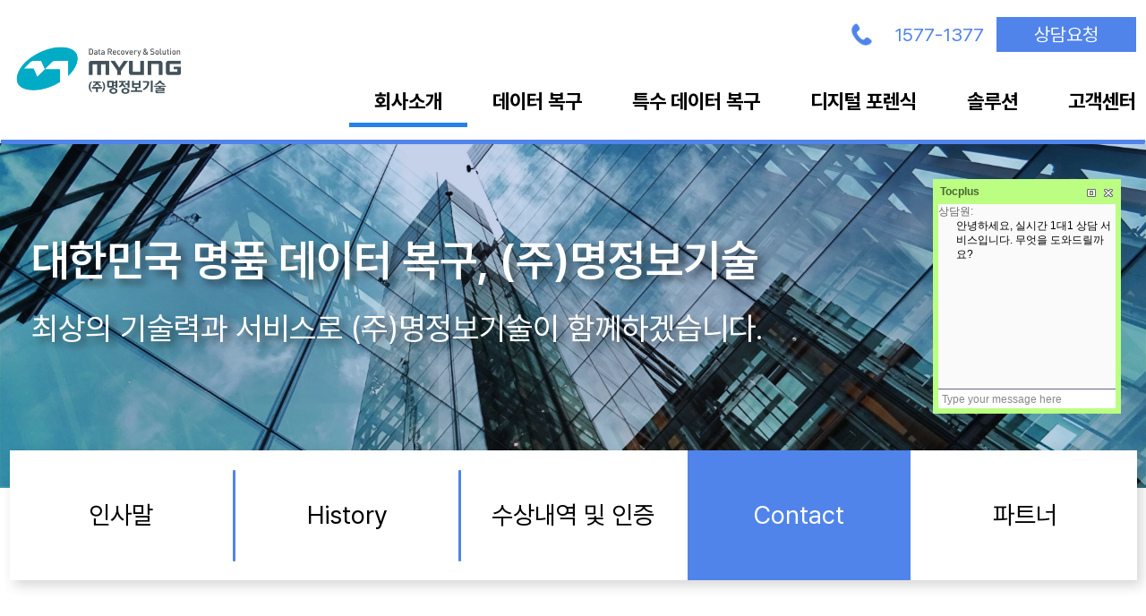

--- FILE ---
content_type: text/html;charset=UTF-8
request_url: https://www.myung.co.kr/about/contact
body_size: 58895
content:




<html>
<head>
	<script src="https://ajax.googleapis.com/ajax/libs/jquery/1.11.3/jquery.min.js"></script>
	
	<link rel="stylesheet" href="https://stackpath.bootstrapcdn.com/bootstrap/3.4.1/css/bootstrap.min.css">
	<link rel="stylesheet" href="https://stackpath.bootstrapcdn.com/bootstrap/3.4.1/css/bootstrap-theme.min.css">
<!-- 	<link rel="stylesheet" href="https://stackpath.bootstrapcdn.com/font-awesome/4.7.0/css/font-awesome.min.css"> -->
	<script src="https://code.jquery.com/jquery-3.4.1.min.js"></script>
	<script src="https://stackpath.bootstrapcdn.com/bootstrap/3.4.1/js/bootstrap.min.js"></script>
	<link href="/resources/css/style.css" rel="stylesheet">
	<link href="/resources/css/animate.css" rel="stylesheet">
	<style>
		.history-div{
			margin-top: 5rem;
		}
		.history-div-up{
			display: block;
		}
		.history-div-down{
			display: none;
		}
		.history{
			cursor: pointer;
			padding-top: 1rem;
		}
		.history-down{
			border-top: 5px #c9c9c9 solid;
		}
		.history-down > span{
			color: #212529;
		}
		.history-up{
			border-top: 5px #2680eb solid;
		}
		.history-up > span{
			color: #2680eb;
		}
		.history-img{
			margin-bottom: 2rem;
		}
		.history-table{
			font-size: 1.5rem;			
		}
		.history-table > tbody > tr > td{
			padding-top: 1rem;
			padding-bottom: 1rem;
		}
		.history-table-year{
			color: #2680eb;
			font-weight: bold;
			padding-left: 2rem;
			padding-right: 3rem;
		}
		.table-content-dot:before{
			content: '· ';
		}
		.view-more, .view-more:hover, .view-more:link,
		.view-more:visited, .view-more:active{
			text-decoration: none;
		    color: #000000;
		    font-size: 2rem;
		    font-weight: 600;
		}
		.div-cnt{
			position: absolute;
		    left: 0;
		    z-index: 10;
		    width: 90%;
		    height: 200%;
		}
		.div-cnt > div{
		    display: flex;
		    align-items: flex-end;
		    height: 100%;
		    justify-content: flex-end;
		}
		.card-flex{
			display: flex;
			flex-wrap: wrap;
			width: 95rem;
			justify-content: flex-start;
		}
		.card-body{
			/*width: 27.5rem;*/
			/*margin: 1rem;*/
			text-align: center;
		}
		.card-body>a>img{
			/*width: 100%;*/
		    max-height: 400px;
		}
		.card-content{
			padding: 1rem 1rem 3rem 1rem;
			text-align: center;
		}
		.card-content>a{
			text-decoration: none;
		}
		.card-content>div:first-child{
			height: 3rem;
		}
		.card-content>div>p{
			font-size: 1.3rem;
		}
		.card-content>div>P:first-child{
			font-size: 1.5rem;
		}
		.card-content>a>img{
			opacity: 0.7;
		}
		.card-content>a>img:hover{
			opacity: 1;
		}
		.cer{
			border: 3px #2680eb solid;
			border-radius:50%;
			width: 9rem;
			height: 9rem;			
			cursor: pointer;
			margin-top: 1.5rem;
			margin-bottom: 1.5rem;
			margin-left: 1.5rem;
    		margin-right: 1.5rem;
    		display: flex;
    		justify-content: center;
    		align-items: center;
		}
		.cer > span{
			font-size: 2rem;
		}
		.cer:first-child{
			margin-left: 0rem;
		}
		.cer:last-child{
			margin-right: 0rem;
		}
		.cer-up{
			background: #2680eb;
			color: #fff;
		}
		.cer-down{
			background: #fff;
			color: #2680eb;
		}
		.cer-table{
			width: 100%;
			border-top: 1px #727272 solid;
			border-collapse: collapse;
			font-size: 1.3rem;
			margin-top: 5rem;
		}
		.cer-table > tbody > tr
		,.cer-table > tbody > tr > td{
			border-bottom: 1px #727272 solid;
			padding: 1rem;
		}
		.cer-table > tbody > tr > td:first-child{
			background: #f4f5fB;
			text-align: center;
		}
		.partnership{
			margin-top: 5rem;
		}
		.partnership > img{
			width: 25rem;
    		margin-left: 5rem;
    		object-fit: none;
		}
		.cont{
			width: 12%;
			margin-right: 0.2rem;
			cursor: pointer;
			padding: 0.5rem;
		}
		.cont:last-child{
			margin-right: 0rem;
		}
		.cont-up{
			background: #2680eb;
			color: #ffffff;
		}
		.cont-down{
			background: #f4f5fb;
			color: #6d6d6d;
		}
		.map-icon{
			margin-right: 3rem;
			object-fit: none;
		}
		.bar-column{
			color: #5084EB;
			opacity: 1;
			border-radius: 1rem;
			height: 70% !important;
			width: 4px;
		}
		.bar-column-none{
			color: #ffffff00;
		}
		.bus{
		    display: inline-block;
		    width: 88px;
		    height: 28px;
		    font-size: 16px;
		    font-style: normal;
		    color: #fff;
		    line-height: 28px;
		    text-align: center;
		    vertical-align: text-top;
		    border-radius: 15px;
		    margin-right: 2rem;
		}
		.bus-green{
			background-color: #3CB44A;
		}
		.bus-blue{
			background-color: #0475F4;
		}
		.bus-red{
			background-color: #D13F40;
		}
		.bus-gold{
			background-color: #CFA63D;
		}
		.loc-num{
			border-bottom: 1px #dddddd solid;
			padding: 2rem 0 2rem 0;
			display: flex;
		}
		.loc-num>div{
			width: 50%;
		}
		@media screen and (max-width: 980px) {
			.card-flex{
				width: 100%;
				margin-left: 0rem;
			}
			.card-body{
				width: 95%;
			}
			.card-content{
				padding: 2rem 1rem 1rem 1rem;
			}
			.card-content>a{
				text-decoration: none;
			}
			.card-content>div{
				height: auto;
			}
			.card-content>div>P{
				font-size: 1.2rem;
			}
			.card-content>div>P:first-child{
				font-size: 1.4rem;
			}
			.loc-num{
				display: flex;
				flex-direction: column;
			}
			.loc-num>div{
				width: 75%;
			}
			.loc-num>div:first-child{
				margin-bottom: 1rem;
			}
		}
	</style>
	<script type="text/javascript">
	$(function(){
		if(window.location.search.substring(1) != ""){
			cont_click("1", getQuerystring("contact"));
		}else{
			cont_click("1", 1);
		}
// 		initMap("36.705061", "127.426696", "명정보기술 청주본사");
	});
	function initMap(a, b, c) {
 	    var myLatlng = new google.maps.LatLng(Number(a), Number(b));
 	    var mapOptions = {zoom: 17, center: myLatlng}
 	   	var map = new google.maps.Map(document.getElementById("location_map"), mapOptions);
 	    var marker = new google.maps.Marker({
 	        position: myLatlng,
 	        title: c,
 	        streetViewControl: false,
 	        mapTypeControl: false,
 	    });
 	    marker.setMap(map);
 	}
	function cont_click(val,l_no) {
		if(val != ""){
			$(".cont").removeClass("cont-up").addClass("cont-down");
			//$("#"+val).removeClass("cont-down").addClass("cont-up");
			$("#con"+l_no).attr("class", "cont cont-up");
		}
		$.ajax({
			url : "/selectLocationMap",
			type : "POST",
			data : {
				no : l_no,
			},
			success : function(data) {
				if (data.state == "success") {
					const agent = window.navigator.userAgent.toLowerCase();
					if(!(agent.indexOf("trident") > -1)){
						initMap(data.data.map_lat, data.data.map_lon, data.data.map_title);
					}
					$("#loc_name").text(data.data.name);
					$("#loc_addr").text(data.data.new_addr);
					$("#loc_tel").text(data.data.tel);
					$("#loc_fax").text(data.data.fax);
					$("#loc_bus").html(data.data.bus);
					$("#loc_subway").html(data.data.subway);
				} else {
					alert("오류가 발생하였습니다.");
				}
			},
			error : function(xhr, status, error) {
				alert("작업중 문제가 발생하였습니다.");
			}
		});
	}
	</script>
</head>
<body>
<div>
	<!-- header -->
	



<html>
<head>
<!-- <title>(주)명정보기술에 오신 것을 환영합니다.</title> -->
<title>Contact - (주)명정보기술</title>
<link rel="stylesheet" href="https://stackpath.bootstrapcdn.com/font-awesome/4.7.0/css/font-awesome.min.css">
<link rel="stylesheet" type="text/css" href="/resources/font/pretendard/pretendard.css"/>
<link href="/resources/bootstrap/css/bootstrap.min.css" rel="stylesheet">
<link href="/resources/css/header.css" rel="stylesheet">

<meta name="keywords" content="usb복구 무료,usb복구, 프로그램 윈도우10 usb복구, 윈도우 usb복구, 부산 usb복구, usb복구 프로그램, usb복구 업체, usb복구 무료, usb복구 가격, usb복구 프로그램 recuva, usb복구 비용, usb복구방법, usb복제, usb복원, usb복구프로그램, usb복사, usb, 0바이트 복구">
<style>
#modal{
	position:fixed;
	top:0;
	left:0;
	width:100%;
	height:100%;
	background:rgba(0, 0, 0, 0.5);
	z-index:-1;
}
.w-120{
	width: 120% !important;
}
</style>
<script type="text/javascript">
	$(function(){
		$("#"+window.location.pathname.substring(1).split("/")[0]).addClass("under-bar");
	});
	function getQuerystring(paramName){
		var _tempUrl = window.location.search.substring(1); //url에서 처음부터 '?'까지 삭제
		var _tempArray = _tempUrl.split('?'); // '?'을 기준으로 분리하기
		for(var i = 0; _tempArray.length; i++) { 
			var _keyValuePair = _tempArray[i].split('='); // '=' 을 기준으로 분리하기 
			if(_keyValuePair[0] == paramName){ // _keyValuePair[0] : 파라미터 명 
				// _keyValuePair[1] : 파라미터 값 
				return _keyValuePair[1]; 
			} 
		}
	}
	function dateFormat(date, sp) {
		var year = new Date(date).getFullYear();
        var month = new Date(date).getMonth() + 1;
        var day = new Date(date).getDate();
        var hour = new Date(date).getHours();
        var minute = new Date(date).getMinutes();
        var second = new Date(date).getSeconds();

        month = month >= 10 ? month : '0' + month;
        day = day >= 10 ? day : '0' + day;
        hour = hour >= 10 ? hour : '0' + hour;
        minute = minute >= 10 ? minute : '0' + minute;
        second = second >= 10 ? second : '0' + second;

//         return date.getFullYear() + '-' + month + '-' + day + ' ' + hour + ':' + minute + ':' + second;
        return year + sp + month + sp + day;
	}
</script>
<script type="text/javascript">
   document.oncontextmenu = function(){return false;}
</script>
<!-- Google Tag Manager -->
<script>(function(w,d,s,l,i){w[l]=w[l]||[];w[l].push({'gtm.start':
new Date().getTime(),event:'gtm.js'});var f=d.getElementsByTagName(s)[0],
j=d.createElement(s),dl=l!='dataLayer'?'&l='+l:'';j.async=true;j.src=
'https://www.googletagmanager.com/gtm.js?id='+i+dl;f.parentNode.insertBefore(j,f);
})(window,document,'script','dataLayer','GTM-M9S75FFT');</script>
<!-- End Google Tag Manager -->
</head>
<body>
<nav id="menu-bar" class="navbar navbar-expand-lg navbar-light menu-bar-hover">
	<div class="container">
		<button class="navbar-toggler" type="button" data-toggle="modal" data-target="#menuList">
			<span class="navbar-toggler-icon" style="width: 5rem; height: 5rem;"></span>
		</button>
		<a class="logo-link d-flex justify-content-center" href="/">
			<img class="logo_img" style="" src="/resources/images/logo/logo.png" alt="(주)명정보기술">
		</a>
		<div class="modal navbar-modal" id="menuList">
			<div class="modal-content">
				<!-- Modal Header -->
				<div class="modal-header">
					<a href="/">Home</a>
					<button type="button" class="close" data-dismiss="modal">&times;</button>
				</div>
				<!-- Modal body -->
				<div class="modal-body">
					<div style="text-align: right; margin-top: 1rem;">
						<div style="display: flex; justify-content: flex-end; align-items: center;">
							<img class="" src="/resources/images/call.png" style="width: 45px; height: 45px; margin-right: 1rem;">
							<span class="color-blue call-num">1577-1377</span>
							<button class="call-num" style="color: white; background: #5084eb; padding: 0.3rem 3rem; margin-left: 1rem; border: 0" data-toggle="modal" data-target="#request_modal">
								상담요청
							</button>
						</div>
					</div>
					<ul class="navbar-nav mv-menu">
						<li class="nav-item dropdown">
<!-- 							<a class="dropdown-btn" href="/about" data-target="" data-toggle="dropdown" aria-expanded="false">About</a> -->
							<a id="about" class="dropdown-btn" href="/about/greeting" data-target="" data-toggle="dropdown" data-bs-auto-close="outside" aria-expanded="false" style="">회사소개</a>
							<div class="dropdown-menu" data-parent="#menuList">
								<a class="dropdown-item" href="/about/greeting" target="_self">인사말</a>
								<a class="dropdown-item" href="/about/history" target="_self">History</a>
								<a class="dropdown-item" href="/about/awards" target="_self">수상내역 및 인증</a>
								<a class="dropdown-item" href="/about/contact" target="_self">Contact</a>
								<a class="dropdown-item" href="/about/partner" target="_self">파트너</a>
							</div>
					    </li>
					    <li class="nav-item dropdown">
							<a id="data" class="dropdown-btn" href="/data/hdd" data-toggle="dropdown" data-bs-auto-close="outside" aria-expanded="false">데이터 복구</a>
							<div class="dropdown-menu" data-parent="#menuList">
								<a class="dropdown-item" href="/data/hdd" target="_self">복구소개</a>
								<a class="dropdown-item" href="/data/cost/common" target="_self">복구비용</a>
<!-- 								<a class="dropdown-item" href="/data/self" target="_self">셀프 견적 내보기</a> -->
								<a class="dropdown-item" href="/data/request" target="_self">복구 문의</a>
							</div>
					    </li>
					    <li class="nav-item dropdown">
							<a id="special" class="dropdown-btn" href="/special/business" data-target="" data-toggle="dropdown" data-bs-auto-close="outside" aria-expanded="false">특수 데이터 복구</a>
							<div class="dropdown-menu" data-parent="#menuList">
								<a class="dropdown-item" href="/special/business" target="_self">출장복구</a>
<!-- 								<a class="dropdown-item" href="/special/remote" target="_self">원격복구</a> -->
								<a class="dropdown-item" href="/special/diy" target="_self">자가복구</a>
							</div>
					    </li>
<!-- 					    <li class="nav-item"> -->
<!-- 							<a class="dropdown-btn" href="http://mdfc-myung.co.kr" target="_blank">디지털포렌식</a> -->
<!-- 						</li> -->
						<li class="nav-item dropdown">
							<a id="forensic" class="dropdown-btn" href="/forensic/myung" data-target="" data-toggle="dropdown" data-bs-auto-close="outside" aria-expanded="false">디지털 포렌식</a>
							<div class="dropdown-menu" data-parent="#menuList">
								<a class="dropdown-item" href="/forensic/myung" target="_self">명디지털 포렌식</a>
								<a class="dropdown-item" href="/forensic/digital" target="_self">디지털 포렌식</a>
								<a class="dropdown-item" href="/forensic/mobile" target="_self">모바일 포렌식</a>
							</div>
					    </li>
						<li class="nav-item dropdown">
							<a id="solution" class="dropdown-btn" href="/solution/backup" data-target="" data-toggle="dropdown" data-bs-auto-close="outside" aria-expanded="false">솔루션</a>
							<div class="dropdown-menu w-120" data-parent="#menuList">
								<a class="dropdown-item" href="/solution/backup" target="_self">백업</a>
								<a class="dropdown-item" href="/solution/delete" target="_self">삭제</a>
								<a class="dropdown-item" href="/solution/pc3000" target="_self">PC-3000</a>
								<a class="dropdown-item" href="/solution/repair/comrepair" target="_self">수리 기술 서비스</a>
								<a class="dropdown-item" href="/solution/mit_hash" target="_self">MIT-HASH</a>
							</div>
					    </li>
					    <li class="nav-item dropdown">
							<a id="community" class="dropdown-btn" href="/community/notice" data-target="" data-toggle="dropdown" data-bs-auto-close="outside" aria-expanded="false">고객센터</a>
							<div class="dropdown-menu" data-parent="#menuList">
								<a class="dropdown-item" href="/community/notice" target="_self">공지사항</a>
								<a class="dropdown-item" href="/community/faq" target="_self">FAQ</a>
								<a class="dropdown-item" href="/community/ref" target="_self">자료실</a>
								<a class="dropdown-item" href="/community/newsletter" target="_self">뉴스레터</a>
								<a class="dropdown-item" href="/community/review" target="_self">복구후기</a>
<!-- 								<a class="dropdown-item" href="javascript:alert('준비중입니다.')" target="_self">채용공고</a> -->
<!-- 								<a class="dropdown-item" href="/community/center" target="_self">고객센터</a> -->
<!-- 								<a class="dropdown-item" href="/community/emp" target="_self">채용공고</a> -->
							</div>
					    </li>
<!-- 						<li class="nav-item dropdown"> -->
<!-- 							<a class="dropdown-btn" href="#" data-target="#menu" data-toggle="dropdown" aria-expanded="false"></a> -->
<!-- 							<div class="dropdown-menu" data-parent="#menuList"><a class="dropdown-item" href="#" target="_self"></a></div> -->
<!-- 					    </li> -->
<!-- 					    <li class="nav-item"> -->
<!-- 							<a class="dropdown-btn" href="#" target="_self"></a> -->
<!-- 						</li> -->
					</ul>
				</div>
		    </div>
		</div>
	</div>
</nav>
</body>
</html>
	
	<section class="top-section">
		<img class="w-100" src="/resources/images/about/main_about.png" alt="(주)명정보기술">
		<div class="img-title">
			<div class="fade-in-up">
				<div class="w-100">
					<p class="img-title-font img-title-font-bold img-title-font-shadow">
						대한민국 명품 데이터 복구, (주)명정보기술
					</p>
				</div>
				<div class="w-100">
					<p class="img-title-font img-title-font-shadow">
						최상의 기술력과 서비스로 (주)명정보기술이 함께하겠습니다. 
					</p>
				</div>
			</div>
		</div>
		<div class="container" style="margin-top: -3rem; position: relative; z-index: 999;">
			<div class="" style="background: #ffffff; box-shadow: 5px 6px 13px #00000029; display: flex; align-items: center; width: auto; height: 145px;">
				<a href="/about/greeting" target="_self" style="width: 330px; height: 145px; font-size: 2rem;">
					<div class="" style="display: flex; align-items: center; justify-content: center; height: 145px;">
						인사말
					</div>
				</a>
				<hr class="bar-column">
				<a href="/about/history" target="_self" style="width: 330px; height: 145px; font-size: 2rem;">
					<div class="" style="display: flex; align-items: center; justify-content: center; height: 145px;">
						History
					</div>
				</a>
				<hr class="bar-column">
				<a href="/about/awards" target="_self" style="width: 330px; height: 145px; font-size: 2rem;">
					<div class="" style="display: flex; align-items: center; justify-content: center; height: 145px;">
						수상내역 및 인증
					</div>
				</a>
				<hr class="bar-column bar-column-none">
				<a href="/about/contact" target="_self" style="width: 330px; height: 145px; font-size: 2rem;">
					<div class="" style="display: flex; align-items: center; justify-content: center; height: 145px; background: #5084EB; color: #ffffff;">
						Contact
					</div>
				</a>
				<hr class="bar-column bar-column-none">
				<a href="/about/partner" target="_self" style="width: 330px; height: 145px; font-size: 2rem;">
					<div class="" style="display: flex; align-items: center; justify-content: center; height: 145px;">
						파트너
					</div>
				</a>
			</div>
		</div>
	</section>
	<section class="section-white section-mt">
		<div class="container text-center container-p">
			<div class="row">
				<span class="fs-title fw-strong text-start">Contact</span>
			</div>
			<div class="" style="margin-top: 3rem; display: flex; flex-wrap: wrap;">
				<div class="cont cont-up" id="con1" onclick="cont_click(this,1)">
					<span>청주본사</span>
				</div>
				<div class="cont cont-down" id="con2" onclick="cont_click(this,2)">
					<span>강남지점</span>
				</div>
				<div class="cont cont-down" id="con3" onclick="cont_click(this,3)">
					<span>구로지점</span>
				</div>
				<div class="cont cont-down" id="con4" onclick="cont_click(this,4)">
					<span>용산지점</span>
				</div>
				<div class="cont cont-down" id="con5" onclick="cont_click(this,5)">
					<span>수원지점</span>
				</div>
				<div class="cont cont-down" id="con6" onclick="cont_click(this,6)">
					<span>대전지점</span>
				</div>
				<div class="cont cont-down" id="con7" onclick="cont_click(this,7)">
					<span>대구지점</span>
				</div>
				<div class="cont cont-down" id="con8" onclick="cont_click(this,8)">
					<span>부산지점</span>
				</div>
				<div class="cont cont-down" id="con9" onclick="cont_click(this,9)">
					<span>광주지점</span>
				</div>
				<!--<div class="cont cont-down" id="con10" onclick="cont_click(this,10)">
					<span>소주지점</span>
				</div>-->
				<div class="cont cont-down" id="con11" onclick="cont_click(this,11)">
					<span>베트남지점</span>
				</div>
			</div>
			<div class="row" style="margin-top: 5rem;">
				<div class="col-6">
					<section id="location_map" style="height:20rem;"></section>
				</div>
				<div class="col-6">
					<div style="border-top: 5px #2680eb solid; padding: 1rem; width: 13rem;">						
						<span id="loc_name"></span>
					</div>
					<div class="d-flex" style="border-bottom: 1px #dddddd solid; padding: 2rem 0 2rem 0; text-align: left;">
						<img class="map-icon" src="/resources/images/about/g_1.png"/>
						<div>
							<span id="loc_addr"></span>
						</div>
					</div>
					<div class="loc-num">
						<div class="text-start" style="display: flex; align-items: center;">
							<img class="map-icon" style="width: 44px;" src="/resources/images/about/g_3.png"/>
							<div>
								<span id="loc_tel"></span>
							</div>
						</div>
						<div class="text-start" style="display: flex; align-items: center;">
							<img class="map-icon" src="/resources/images/about/g_2.png"/>
							<div>
								<span id="loc_fax"></span>
							</div>
						</div>
					</div>
				</div>
			</div>
			<div class="row" style="margin-top: 3rem;">
				<div class="">
					<div style="background: #F4F5FB; padding: 2rem 3rem; text-align: left; display: flex; margin: 1rem 0;">
						<img class="map-icon" src="/resources/images/about/bus.png"/>
						<div>
							<span class="fw-strong">버스 이용 시</span><br><br>
							<div id="loc_bus" style="font-size: 1.5rem;"></div>
						</div>
					</div>
					<div style="background: #F4F5FB; padding: 2rem 3rem; text-align: left; display: flex; margin: 1rem 0;">
						<img class="map-icon" src="/resources/images/about/sway.png"/>
						<div>
							<span class="fw-strong">지하철 이용 시</span><br><br>
							<div id="loc_subway" style="font-size: 1.5rem;"></div>
						</div>
					</div>
				</div>
			</div>
<!-- 			<div class="row" style="margin: 3rem 0;"> -->
<!-- 				<span class="fs-title fw-strong text-start">해외법인</span> -->
<!-- 			</div> -->
<!-- 			<div class="row" style="margin-top: 5rem;"> -->
<!-- 				<div class="col-6 text-start"> -->
<!-- 					<img class="map-icon" src="/resources/images/about/Vietnam.png" style="width: 35rem;"/> -->
<!-- 				</div> -->
<!-- 				<div class="col-6"> -->
<!-- 					<div style="border-top: 5px #2680eb solid; padding: 1rem; padding-right: 3rem; width: 13rem;">						 -->
<!-- 						<span>소주 명정전자</span> -->
<!-- 					</div> -->
<!-- 					<div style="border-bottom: 1px #dddddd solid; padding: 2rem 0 2rem 0; text-align: left;"> -->
<!-- 						<table> -->
<!-- 							<tbody> -->
<!-- 								<tr> -->
<!-- 									<td style="vertical-align: top;"> -->
<!-- 										<img class="map-icon" src="/resources/images/about/g_1.png"/> -->
<!-- 									</td> -->
<!-- 									<td> -->
<!-- 										<span> -->
<!-- 											No.5 Chuangtou Industrial Wordshop.<br> -->
<!-- 											Yangchenghu Road Suzhou Industrial Park,<br> -->
<!-- 											China 215112 -->
<!-- 										</span> -->
<!-- 									</td> -->
<!-- 								</tr> -->
<!-- 							</tbody> -->
<!-- 						</table> -->
<!-- 					</div> -->
<!-- 					<div style="border-bottom: 1px #dddddd solid; padding: 2rem 0 2rem 0; text-align: left;"> -->
<!-- 						<img class="map-icon" src="/resources/images/about/g_3.png"/> -->
<!-- 						<span>+86-512-6292-2051</span> -->
<!-- 					</div> -->
<!-- 				</div> -->
<!-- 			</div> -->
<!-- 			<div class="row" style="margin-top: 5rem;"> -->
<!-- 				<div class="col-6 text-start"> -->
<!-- 					<img class="map-icon" src="/resources/images/about/Suzhou.png" style="width: 35rem;"/> -->
<!-- 				</div> -->
<!-- 				<div class="col-6"> -->
<!-- 					<div style="border-top: 5px #2680eb solid; padding: 1rem; padding-right: 3rem; width: 13rem;">						 -->
<!-- 						<span>베트남 호치민</span> -->
<!-- 					</div> -->
<!-- 					<div style="border-bottom: 1px #dddddd solid; padding: 2rem 0 2rem 0; text-align: left;"> -->
<!-- 						<table> -->
<!-- 							<tbody> -->
<!-- 								<tr> -->
<!-- 									<td style="vertical-align: top;"> -->
<!-- 										<img class="map-icon" src="/resources/images/about/g_1.png"/> -->
<!-- 									</td> -->
<!-- 									<td> -->
<!-- 										<span> -->
<!-- 											Street3-Giang Dien Industrial Zone,<br> -->
<!-- 											Trang Bom District, Dong Nai Province,<br> -->
<!-- 											Ho Chi Minh City, Vietnam 70000 -->
<!-- 										</span> -->
<!-- 									</td> -->
<!-- 								</tr> -->
<!-- 							</tbody> -->
<!-- 						</table> -->
<!-- 					</div> -->
<!-- 					<div style="border-bottom: 1px #dddddd solid; padding: 2rem 0 2rem 0; text-align: left;"> -->
<!-- 						<img class="map-icon" src="/resources/images/about/g_3.png"/> -->
<!-- 						<span>+84-25-189-66-259</span> -->
<!-- 					</div> -->
<!-- 				</div> -->
<!-- 			</div> -->
		</div>
	</section>
	<!-- 전환페이지 설정 -->
	<script type="text/javascript" src="//wcs.naver.net/wcslog.js"></script> 
	<script type="text/javascript"> 
	var _nasa={};
	if(window.wcs) _nasa["cnv"] = wcs.cnv("4","1"); // 전환유형, 전환가치 설정해야함. 설치매뉴얼 참고
	</script>
	<!-- footer -->
	



<html>
<head>
<link href="/resources/css/style.css" rel="stylesheet">
<link href="/resources/css/footer.css" rel="stylesheet">
</head>
<style>
	.modal-body>p{
		font-size: 1rem;
	}
</style>
<!--<script>
  (function(){var w=window;if(w.ChannelIO){return w.console.error("ChannelIO script included twice.");}var ch=function(){ch.c(arguments);};ch.q=[];ch.c=function(args){ch.q.push(args);};w.ChannelIO=ch;function l(){if(w.ChannelIOInitialized){return;}w.ChannelIOInitialized=true;var s=document.createElement("script");s.type="text/javascript";s.async=true;s.src="https://cdn.channel.io/plugin/ch-plugin-web.js";var x=document.getElementsByTagName("script")[0];if(x.parentNode){x.parentNode.insertBefore(s,x);}}if(document.readyState==="complete"){l();}else{w.addEventListener("DOMContentLoaded",l);w.addEventListener("load",l);}})();

  ChannelIO('boot', {
    "pluginKey": "3937b24e-7cb1-457a-9ec1-f9fc79909212"
  });
</script>-->
<!-- Tocplus 15.1 --> 
<script type="text/javascript">
	tocplusTop=200;
	tocplusLeft=5;
	tocplusMinimizedImage='http://kr01.tocplus007.com/img/minimized_ko.gif';
	tocplusHAlign='right';
	tocplusWidth=200;
	tocplusHeight=230;
	tocplusUserName='손님';
	tocplusFrameColor='#bbfe82';
	tocplusFloatingWindow=true;
	var tocplusHost = (("https:" == document.location.protocol) ? "https://" : "http://");
	document.write(unescape("%"+"3Cscript src='" + tocplusHost + "kr01.tocplus007.com/chatLoader.do?userId=myungit' type='text/javascript'"+"%"+"3E"+"%"+"3C/script"+"%"+"3E"));
</script>
<script type="text/javascript">
$(function(){
	currentYear();
	$('#privacyStatement').on('mousewheel touchstart touchend touchmove DOMMouseScroll', function(event) {
      event.stopPropagation();
    });
	$('#terms').on('mousewheel touchmove touchstart touchend touchmove DOMMouseScroll', function(event) {
      event.stopPropagation();
    });
	$('#refuseCollection').on('mousewheel touchstart touchend touchmove touchmove DOMMouseScroll', function(event) {
      event.stopPropagation();
    });
	function setCookie(name, value, expiredays){
		var todayDate = new Date();
		todayDate.setDate (todayDate.getDate() + expiredays);
		document.cookie = name + "=" + escape(value) + "; path=/; expires=" + todayDate.toGMTString() + ";";
	}
	$(document).on("click",".toast-close",function(){
		if ($("#toast"+$(this).attr("id").substring(3)+" #chk").prop("checked")){
			setCookie($(this).attr("id"), "done", 1);
		}
		$("#toast"+$(this).attr("id").substring(3)).removeClass("show");
	})
});
function currentYear() {
	var curDate = new Date();
	var year = new Date(curDate).getFullYear();
	$("#curYear").text(year);
}
function selectPopup(siteId) {
	$.ajax({
		url : "/selectPopup",
		type : "POST",
		data : {
// 			site_id : siteId,
			act_flag : 'Y',
		},
		success : function(data) {
			if(data.state=="successes"){
				var xpos = 0;
				var htmlCode = "";
				for (var int = 0; int < data.data.length; int++) {					
					if (getCookie("pop"+data.data[int].pop_no) != "done"){
						htmlCode += "<div id='toast"+data.data[int].pop_no+"' style='position: fixed;top:"+(Number(data.data[int].pos_y)+154)+"px;left:"+xpos+"px;z-index: 9999;max-width:"+(Number(data.data[int].width)+2)+"px;background-color:#fff;width:100%;' class='toast show' data-autohide='false'>";
						htmlCode += "	<div class='toast-body p-0'>";
						htmlCode += 		data.data[int].content;
						htmlCode += "	</div>";
						
						htmlCode += "	<div style='width: 100%;height: 25px;padding: 0.5rem 0px; border-top: 1px solid #D5D5D5;'>";
						htmlCode += "		<div style='float: left;padding-left: 10px;'>";
						htmlCode += "			<div class='form-check'>";
						htmlCode += "				<label class='form-check-label'>";
						htmlCode += "					<input type='checkbox' id='chk' class='form-check-input' value=''>오늘하루 이창을 열지않습니다.";
						htmlCode += "				</label>";
						htmlCode += "			</div>";
						htmlCode += "		</div>";
						
						htmlCode += "		<div style='float: right;padding-right: 10px;margin-bottom:0.5rem;'>";
						htmlCode += "			<a id='pop"+data.data[int].pop_no+"' class='toast-close' style='color: #111111;cursor:pointer; text-decoration: none;'>[닫기]</a>";
						htmlCode += "		</div>";
						htmlCode += "	</div>";
						htmlCode += "</div>";
						htmlCode += "";
						if($(window).width() > 992) {
			            	xpos = Number(xpos) + Number(data.data[int].pos_x) + Number(data.data[int].width);
						}
			 	    }
				}
				$("body").append(htmlCode);
				
			}else{
				alert("Popup 구동 중 오류가 발생했습니다.")
			}
		}
	});
}
</script>
<!-- End of Tocplus -->
<footer>
<div style="background: #5084eb; color: white;">
	<div class="container-fotter py-5" style="max-width: 1100px;">
		<div class="footer-menu" style="">
			<div class="" style="">
				<div class="col-lg-2 div-column">
					<a class="menu-site-top menu-site" href="/about/greeting">About</a>
					<a class="menu-site" href="/about/greeting" target="_self">인사말</a>
					<a class="menu-site" href="/about/history" target="_self">History</a>
					<a class="menu-site" href="/about/awards" target="_self">인증/특허</a>
					<a class="menu-site" href="/about/contact" target="_self">Contact</a>
					<a class="menu-site" href="/about/partner" target="_self">파트너</a>
				</div>
				<div class="col-lg-2 div-column">
					<a class="menu-site-top menu-site" href="/data/hdd">Data Recovery</a>
					<a class="menu-site" href="/data/hdd" target="_self">복구 소개</a>
					<a class="menu-site" href="/data/cost/common" target="_self">복구 비용</a>
<!-- 					<a class="menu-site" href="/data/self" target="_self">셀프 견적 내보기</a> -->
					<a class="menu-site" href="/data/request" target="_self">복구 문의</a>
				</div>
				<div class="col-lg-2 div-column">
					<a class="menu-site-top menu-site" href="/special/business">Special Recovery</a>
					<a class="menu-site" href="/special/business" target="_self">출장 복구</a>
<!-- 					<a class="menu-site" href="/special/remote" target="_self">원격 복구</a> -->
					<a class="menu-site" href="/special/diy" target="_self">자가 복구</a>
					
					<a class="menu-site-top menu-site" href="/forensic/myung" target="_self" style="margin-top: 1rem;">Digital Forensics</a>
				</div>
				<div class="col-lg-2 div-column">
					<a class="menu-site-top menu-site" href="/solution/backup">Solution</a>
					<a class="menu-site" href="/solution/backup" target="_self">백업</a>
					<a class="menu-site" href="/solution/delete" target="_self">삭제</a>
					<a class="menu-site" href="/solution/pc3000" target="_self">PC-3000</a>
					<a class="menu-site" href="/solution/repair/comrepair" target="_self">수리 기술 서비스</a>
				</div>
				<div class="col-lg-2 div-column">
					<a class="menu-site-top menu-site" href="/community/notice">Community</a>
					<a class="menu-site" href="/community/notice" target="_self">공지사항</a>
					<a class="menu-site" href="/community/faq" target="_self">FAQ</a>
					<a class="menu-site" href="/community/ref" target="_self">자료실</a>
					<a class="menu-site" href="/community/newsletter" target="_self">뉴스레터</a>
					<a class="menu-site" href="/community/review" target="_self">복구후기</a>
<!-- 					<a class="menu-site" href="javascript:alert('준비중입니다.')" target="_self">채용공고</a> -->
<!-- 					<a class="menu-site" href="/community/center" target="_self">고객센터</a> -->
<!-- 					<a class="menu-site" href="/community/emp" target="_self">채용공고</a> -->
					
				</div>
			</div>
			
			<div class="">
				<div class="text-start div-column">
					<span class="fs-2 mb-2"><a href="tel:1577-1377"><img class="me-3" src="/resources/images/call.png"></a>고객센터</span>
					<span class="fs-2 mb-2">1577-1377</span>
					<span class="fs-4">평일 : 24시간 상담가능</span>
					<span class="fs-4">주말 : 09:00 ~ 17:00</span>
				</div>
				
			</div>
		</div>
		<div class="d-flex align-items-end">
			<div class="col-lg-6">
				<ul class="link-list">
	                <li><a href="#" data-toggle="modal" data-target="#privacyStatement" id="btn1">개인정보취급방침</a></li>
	                <li><a href="#" data-toggle="modal" data-target="#terms" id="btn2">이용약관</a></li>
	                <li><a href="#" data-toggle="modal" data-target="#refuseCollection" id="btn3">이메일 무단수집거부</a></li>
	            </ul>
	            <div class="copyright">
		            <span>상호 : (주)명정보기술</span>
		            <span>대표이사 : 이명재</span>
	            	<span>Tel : (043)218-8400</span>
	            	<span>Fax : (043)218-8408</span>
	            	<br>
	            	<span>사업자등록번호 : 315-81-04436</span>
	            	<span>본사 : 충북 청주시 청원구 오창읍 과학산업3로 168</span>
	            	<br>
	            	<span class="mb-3">통신판매신고번호 : 제 2004-충북청원-0002 호
	            		<a class="company-info" href="http://www.ftc.go.kr/info/bizinfo/communicationViewPopup.jsp?wrkr_no=3158104436" target="_blank">[사업자정보확인]</a>
	            		cs@myung.co.kr
            		</span>
            		<br><br>
	            	<span>COPYRIGHT(C) <span style="font-size: 1rem; font-weight: normal;" id="curYear"></span> Myung Information Technologies Co., Ltd. All Rights Reserved.</span>
            	</div>
           	</div>
           	<div class="col-lg-6">
           		<div class="text-end">
           			<a href="https://www.youtube.com/channel/UC7P1LyBxStJkKxAb_yx5DKw" target="_blank">
           				<img class="me-3 mt-3" src="/resources/images/logo_youtube.png">
           			</a>
	           		<a href="https://blog.naver.com/myungit2" target="_blank">
	           			<img class="me-3 mt-3" src="/resources/images/logo_blog.png">
           			</a>
	           		<a href="http://en-myung.co.kr/default/main/main.php" target="_blank">
	           			<img class="me-3 mt-3" src="/resources/images/logo_naver.png">
	           		</a>
	           		<a href="https://www.instagram.com/myung_2121/" target="_blank">
	           			<img class="me-3 mt-3" src="/resources/images/logo_insta.png">
	           		</a>
	           		<a href="https://band.us/band/64417777" target="_blank">
	           			<img class="me-3 mt-3" src="/resources/images/logo_band.png">
	           		</a>
           		</div>     		
           	</div>
		</div>
	</div>
</div>
<!-- 공통 적용 스크립트 , 모든 페이지에 노출되도록 설치. 단 전환페이지 설정값보다 항상 하단에 위치해야함 --> 
<!-- <script type="text/javascript" src="//wcs.naver.net/wcslog.js"> </script> 
<script type="text/javascript">
 	if (!wcs_add) var wcs_add={};
 	wcs_add["wa"] = "s_59413e736baf";
 	if (!_nasa) var _nasa={};
 	if(window.wcs){
 		wcs.inflow();
 		wcs_do(_nasa);
 	}
</script> -->

<!-- LOGGER(TM) TRACKING SCRIPT V.40 FOR logger.co.kr / 49934 : COMBINE TYPE / DO NOT ALTER THIS SCRIPT. -->
<script type="text/javascript">var _TRK_LID = "49934";var _L_TD = "ssl.logger.co.kr";var _TRK_CDMN = ".myung.co.kr";</script>
<script type="text/javascript">var _CDN_DOMAIN = location.protocol == "https:" ? "https://fs.bizspring.net" : "http://fs.bizspring.net"; 
(function (b, s) { var f = b.getElementsByTagName(s)[0], j = b.createElement(s); j.async = true; j.src = '//fs.bizspring.net/fs4/bstrk.1.js'; f.parentNode.insertBefore(j, f); })(document, 'script');
</script>
<noscript><img alt="Logger Script" width="1" height="1" src="http://ssl.logger.co.kr/tracker.1.tsp?u=49934&amp;js=N"/></noscript>
<!-- END OF LOGGER TRACKING SCRIPT -->





<html>
<head>
<style>
#request_modal{
	position:fixed;
	top:0;
	left:0;
	width:100%;
	height:100%;
	background:rgba(0, 0, 0, 0.7);
	z-index: 99999999;
}
.cls-btn{
	margin-top: -60px;
    margin-right: 30px;
    color: #ffffff;
    font-weight: normal;
    font-size: 50px;
    opacity: 1;
}
.cls-btn:focus,
.cls-btn:hover{
    color: #ffffff;
    opacity: 1;
}
.btn-modal{
	
}
input[type=text],
select,
textarea{
	width: 100%;
	height: 2.5rem;
	border: 0;
	background: #eeeeee;
}
</style>
<script type="text/javascript">
	$(function(){
		
	});
	function request_mail_call() {
		var reg_email = /^([0-9a-zA-Z_\.-]+)@([0-9a-zA-Z_-]+)(\.[0-9a-zA-Z_-]+){1,2}$/;
		var phoneRule = /^(01[016789]{1})[0-9]{3,4}[0-9]{4}$/;
		
		if(!($("input:checkbox[id='check_call']").is(":checked"))) alert("개인 정보 수집 동의에 체크하여 주시기 바랍니다.");
		else if($("#name_call").val() == "") alert("성명을 입력해주세요.");
		else if($("#email_call").val() == "") alert("E-Mail을 입력해주세요.");
		else if(!reg_email.test($("#email_call").val())) alert("E-Mail 양식이 다릅니다.");
		else if($("#phone_call").val() == "") alert("전화번호를 입력해주세요.");
		else if(!phoneRule.test($("#phone_call").val())) alert("전화번호가 잘못입력되었습니다.");
		else if($("#symptom_call").val() == "") alert("문의 내용을 입력해주세요.");
		else{
			$.ajax({
				url : "/sendMail_Request_Call",
				type : "POST",
				data : {
					name : $("#name_call").val(),
					email : $("#email_call").val(),
					phone :  $("#phone_call").val(),
					symptom : $("#symptom_call").val(),
				},
				success : function(data) {
					console.log(data);
					if (data.state == "success") {
						alert("상담 요청이 완료되었습니다.");						
						location.reload();
					} else {
						alert("오류가 발생하였습니다.");
					}
				},
				error : function(xhr, status, error) {
					alert("작업중 문제가 발생하였습니다.");
				}
			});
		}
	}
</script>
</head>
<body>
<div class="modal" id="request_modal" tabindex="-1" role="dialog" aria-labelledby="myModalLabel" aria-hidden="true">
	<div class="modal-dialog" style="max-width: 1000px; top: 5%;">
   		<div class="modal-content">
	        <!-- Modal Header -->
	        <div class="">
				<button type="button" class="close cls-btn" data-dismiss="modal">Ⅹ</button>
	        </div>
	        <!-- Modal body -->
	        <div class="modal-body" style="padding: 0;">
	        	<div style="display: flex; flex-direction: column; align-items: center; margin: 2rem 0rem;">
	        		<p class="color-blue fs-title fw-strong">상담요청</p>
<!-- 	        		<span class="fs-subtitle fw-strong">상담 방법을 선택하세요.</span> -->
	        		<span class="fs-subtitle fw-strong">궁금한 점을 바로 해결할 수 있습니다.</span>
	        	</div>
	        	<div style="background: #f3f3f3; margin: 2rem 0rem; display: flex; padding: 2rem; display: flex; align-items: center; justify-content: space-evenly;">
	        		<div style="text-align: center; display: flex; flex-direction: column; align-items: center;">
	        			<img style="margin-bottom: 1rem; width: 122px;" src="/resources/images/modal/modal_call.png">
	        			<span class="fs-subtitle fw-strong">전화 상담요청</span>
	        			<span class="fs-content fw-strong">고객센터 근무 시간 : 평일 09:00~18:00</span>
	        		</div>
<!-- 	        		<div style="text-align: center; display: flex; flex-direction: column; align-items: center;"> -->
<!-- 	        			<img style="margin-bottom: 1rem; width: 122px;"src="/resources/images/modal/modal_mail.png"> -->
<!-- 	        			<span class="fs-subtitle fw-strong">이메일 문의</span> -->
<!-- 	        		</div> -->
	        	</div>
	        	<div>
	        		<div style="padding: 1rem 5rem; display: flex; justify-content: space-between;">
	        			<div class="">
							<p>이름</p>
						</div>
						<div class="">
							<input id="name_call" class="" type="text" placeholder="성명을 입력해 주세요.">
						</div>
						<div class="">
							<p>연락처</p>
						</div>
						<div class="">
							<input id="phone_call" class="" type="text" placeholder="'-' 없이 휴대폰 번호를 입력해 주세요." style="width: 220px;">
						</div>
						<div class="">
							<p>이메일</p>
						</div>
						<div class="">
							<input id="email_call" class="" type="text">
						</div>
	        		</div>
	        		<div style="padding: 1rem 5rem; display: flex; justify-content: space-between;">
	        			<div class="">
							<p>문의내용</p>
						</div>
	        			<div class="" style="width: 90%;">
							<input id="symptom_call" class="" type="text">
						</div>
	        		</div>
	        		<div class="fs-content fw-strong" style="text-align: center;">
<!-- 	        			<p>전화 / 이메일 문의를 남겨주시면 영업시간 기준 30분 이내로 연락을 드립니다.</p> -->
						<p>상담을 원하시는 연락처와 문의 내용을 남겨주시면 확인 후 최대한 빠른 시간 내에 전화 드리겠습니다.</p>
	        		</div>
	        	</div>
	        	<div>
	        		<div class="text-center">
						<div class="w-100">
							<input type="checkbox" name="check_call" id="check_call" style="margin: 10px 10px 0px 0px; width: 15px; height: 15px;">
	    					<label for="check_call" class="fs-content-box" style="vertical-align: 2px;">개인정보 수집에 동의함(필수)</label>
						</div>
					</div>
	        	</div>
	        	<div style="margin: 2rem 0 3rem 0; text-align: center;">
	        		<span style="background: #5084eb; color: #ffffff; padding: 0.5rem 4rem; width: 300px; border-radius: 40px; cursor: pointer;" onclick="request_mail_call();">상담요청하기</span>
	        	</div>
	        </div>
		</div>
	</div>
</div>
</body>
</html>
</footer>
<!-- The Modal -->
<div class="modal text-dark text-left" id="privacyStatement">
	<div class="modal-dialog modal-xl modal-dialog-scrollable">
		<div class="modal-content">
    
			<!-- Modal Header -->
			<div class="modal-header">
				<h5 class="modal-title">개인정보취급방침 안내</h5>
				<button type="button" class="close" data-dismiss="modal">&times;</button>
			</div>
			
			<!-- Modal body -->
			<div class="modal-body">
		        <p>(주)명정보기술은 귀하의 개인정보보호를 매우 중요시하며, 『정보통신망이용촉진 등에 관한 법률』을 준수하고 있습니다.</p>
		        <br>
		        <p>(주)명정보기술은 개인정보보호방침을 통하여 귀하께서 제공하시는 개인정보가 어떠한 용도와 방식으로 이용되고 있으며 개인정보보호를 위해 어떠한 조치가 취해지고 있는지 알려드립니다.<br>
		        <br>
				이 개인정보보호방침의 순서는 다음과 같습니다.
				<br><br>
				1. 개인정보의 수집목적 및 이용목적<br>
				2. 목적 외 사용 및 제3자에 대한 제공 및 공유<br>
				3. 개인정보 수집에 대한 동의<br>
				4. 개인정보관리책임자 및 개인정보관리담당자<br>
				5. 개인정보의 보유기간 및 이용기간<br>
				6. 개인정보침해 관련 상담 및 신고<br>
				7. 정책 변경에 따른 공지의무<br>
				8. 쿠키에 의한 개인정보 수집 및 그 거부사항<br>
				9. 이용자 및 법정대리인의 권리와 그 행사방법</p>
				<br><br>
				<h5>1. 개인정보의 수집목적 및 이용목적</h5>
				<br>
				<p>(주)명정보기술은 이용자 확인, 제품 배송 및 통계·분석을 통한 마케팅 자료로써 최적의 서비스를 제공하기 위한 목적으로 귀하의 개인정보를 수집·이용하고 있습니다.<br>
				수집하는 개인정보 항목에 따른 구체적인 수집목적 및 이용목적은 다음과 같습니다.<br>
				- 이름 : 복구 및 수리 서비스 이용에 따른 본인 확인 절차에 이용<br>
				- 이메일주소, 전화번호 : 고지사항 전달, 불만처리 등을 위한 원활한 의사소통 경로의 확보, 새로운 서비스 및 신상품이나 이벤트 정보 등의 안내<br>
				- 주소, 전화번호 : 복구, 수리의뢰 제품의 배송에 대한 정확한 배송지의 확보<br>
				- 기타 선택항목 : 개인맞춤 서비스를 제공하기 위한 자료</p>
				<br>
				<h5>2. 목적 외 사용 및 제3자에 대한 제공 및 공유</h5>
				<br>
				<p>(주)명정보기술은 귀하의 동의가 있거나 관련법령의 규정에 의한 경우를 제외하고는 어떠한 경우에도 『개인정보의 수집목적 및 이용목적』에서 고지한 범위를 넘어 귀하의 개인정보를 이용하거나 타인 또는 타기업·기관에 제공하지 않습니다.</p>
				<br>
				<p>귀하의 개인정보를 제공하거나 공유하는 경우에는 사전에 귀하에게 제공받거나 공유하는 자가 누구이며 주된 사업이 무엇인지, 제공 또는 공유되는 개인정보항목이 무엇인지, 개인정보를 제공하거나 공유하는 목적이 무엇인지 등에 대해 개별적으로 전자우편 또는 서면을 통해 고지한 후 이에 대한 동의를 구합니다.</p>
				<br>
				<p>다만, 다음의 경우에는 관련 법령의 규정에 의하여 귀하의 동의 없이 개인정보를 제공하는 것이 가능합니다.</p>
				<br>
				<p>- 서비스제공에 따른 요금정산을 위하여 필요한 경우<br>
				- 통계작성·학술연구 또는 시장조사를 위하여 필요한 경우로서 특정 개인을 알아볼 수 없는 형태로 가공하여 제공하는 경우<br>
				- 금융실명거래및비밀보장에관한법률, 신용정보의이용및보호에관한법률, 전기통신기본법, 전기통신사업법, 지방세법, 소비자보호법, 한국은행법, 형사소송법 등 법률에 특별한 규정이 있는 경우</p>
				<br>
				<h6>3. 개인정보 수집에 대한 동의</h6>
				<br>
				<p>(주)명정보기술은 귀하의 개인정보 수집에 대한 동의를 받고 있습니다. 귀하의 개인정보 수집과 관련하여 (주)명정보기술의 개인정보보호방침 또는 이용약관의 내용에 대해 서면 또는 이메일을 통하여 [동의] 절차를 마련하고 있으며, 귀하가 「동의합니다 」라고 회신하거나 싸인을 하면 개인정보 수집에 대해 동의한 것으로 봅니다.</p>
				<br>
				<h6>4. 개인정보관리책임자 및 개인정보관리담당자</h6>
				<br>
				<p>귀하의 개인정보를 보호하고 개인정보와 관련한 불만을 처리하기 위하여 (주)명정보기술은 개인정보관리책임자를 두고 있습니다. 개인정보와 관련한 문의사항이 있으시면 아래의 개인정보관리책임자에게 연락주시기 바랍니다. 귀하의 문의사항에 신속하고 성실하게 답변해드리겠습니다.</p>
				<br><br>
				<h6>· 개인정보관리 담당 및 책임자</h6>
				<p>- 성 명 : 최우철<br>
				- 소 속 : 관리부<br>
				- 직 책 : 팀장<br>
				- E-mail : choiwc@myung.co.kr<br>
				- 전화번호 : 1577-1377<br>
				- Fax : 043-218-8408</p>
				<br>
				<h6>5. 개인정보의 보유기간 및 이용기간</h6>
				<br>
				<p>1) 개인정보의 보유기간<br>
				원칙적으로, 개인정보 수집 및 이용목적이 달성된 후에는 해당 정보를 지체 없이 파기합니다.<br>
				단, 관계법령의 규정에 의하여 보존할 필요가 있는 경우 회사는 아래와 같이 관계법령에서 정한 일정한 기간 동안 회원정보를 보관합니다.</p>
				<br>
				<p>보존 항목 : 이름, 자택 전화번호, 자택 주소, 휴대전화번호,<br>
				이메일, 주민등록번호<br>
				- 보존 근거 : 전자상거래등에서의 소비자보호에 관한 법률<br>
				- 보존 기간 : 5년<br>
				보존 항목 : 서비스 이용기록<br>
				- 보존 근거 : 3년 보관후 미사용시 삭제<br>
				- 보존 기간 : 3년<br>
				계약 또는 청약철회 등에 관한 기록 : 5년<br>
				(전자상거래등에서의 소비자보호에 관한 법률)<br>
				대금결제 및 재화 등의 공급에 관한 기록 : 5년<br>
				(전자상거래등에서의 소비자보호에 관한 법률)<br>
				소비자의 불만 또는 분쟁처리에 관한 기록 : 3년<br>
				(전자상거래등에서의 소비자보호에 관한 법률)<br><br>
				2) 개인정보의 파기절차 및 방법<br>
				회사는 원칙적으로 개인정보 수집 및 이용목적이 달성된 후에는 해당 정보를 지체없이 파기합니다.<br>
				파기절차 및 방법은 다음과 같습니다.</p>
				<br>
				<h6>· 파기절차</h6>
				<p>- 회원님이 회원가입 등을 위해 입력하신 정보는 목적이 달성된 후 별도의 DB로 옮겨져(종이의 경우 별도의 서류함) 내부 방침 및 기타 관련 법령에 의한 정보보호 사유에 따라(보유 및 이용기간 참조) 일정기간 저장된 후 파기되어집니다. 별도 DB로 옮겨진 개인정보는 법률에 의한 경우가 아니고서는 보유되어지는 이외의 다른 목적으로 이용되지 않습니다.</p>
				<br>
				<h6>· 파기방법</h6>
				<p>- 전자적 파일형태로 저장된 개인정보는 기록을 재생할 수 없는 기술적 방법을 사용하여 삭제합니다.</p>
				<br>
				<h6>6. 개인정보침해 관련 상담 및 신고</h6>
				<br>
				<p>개인정보침해에 대한 신고·상담이 필요하신 경우에는 정보통신부 산하 공공기관인 한국정보보호진흥원(KISA)내 개인정보침해신고센터로 문의하시기 바랍니다.<br>
				<br>
				- 개인정보침해신고센터<br>
				· 전화 : 118<br>
				· URL : <a href="https://privacy.kisa.or.kr" target="_blank">https://privacy.kisa.or.kr</a></p>
				<br>
				<h6>7. 정책 변경에 따른 공지의무</h6>
				<br>
				<p>이 개인정보보호방침은 2011년09월20일에 제정되었으며 법령·정책 또는 보안기술의 변경에 따라 내용의 추가·삭제 및 수정이 있을 시에는 변경되는 개인정보보호정책을 시행하기 최소 10일전에 명정보기술 홈페이지를 통해 변경이유 및 내용 등을 공지하도록 하겠습니다.</p>
				<br>
				<h6>8. 쿠키에 의한 개인정보 수집 및 그 거부사항</h6>
		 		<br>
				<p>회사는 이용자의 정보를 수시로 저장하고 찾아내는 '쿠키(cookie)'를 운용합니다. 쿠키란 회사의 웹사이트를 운영하는데
				이용되는 서버가 이용자의 브라우저에 보내는 아주 작은 텍스트 파일로서 이용자의 컴퓨터 하드디스크에 저장됩니다.<br><br>
				귀하께서 웹사이트에 접속을 하면 회사의 컴퓨터는 귀하의 브라우저에 있는 쿠키의 내용을 읽고, 귀하의 추가정보를
				귀하의 컴퓨터에서 찾아 접속에 따른 아이디 등의 추가 입력 없이 서비스를 제공할 수 있습니다.<br><br>
				쿠키는 귀하의 컴퓨터는 식별하지만 귀하를 개인적으로 식별하지는 않습니다. 또한 귀하는 쿠키에 대한 선택권이 있습니다.
				웹브라우저의 옵션을 조정합으로써 모든 쿠키를 다 받아들이거나, 쿠키가 설치될 때 통지를 보내도록하거나, 아니면 모든 쿠키를 거부할 수 있는 선택권을 가질 수 있습니다.</p>
				<br>
				<h6>9. 이용자 및 법정대리인의 권리와 그 행사방법</h6>
		 		<br>
				<p>귀하가 개인 정보의 오류에 대한 정정을 요청하신 경우에는 정정을 완료하기 전까지 당해 개인 정보를 이용 또는 제공하지 
				않습니다. 또한 잘못된 개인정보를 제3자에게 이미 제공한 경우에는 정정 처리결과를 제3자에게 지체없이 통지하여 정정이 
				이루어지도록 하겠습니다.<br><br>(주)명정보기술 홈페이지는 이용자 혹은 법정 대리인 요청에 의해 해지 또는 삭제된 개인정보는
				"(주)명정보기술 홈페이지가 수집하는 개인정보의 보유 및 이용기간"에 명시된 바에 따라 처리하고 그 외의 용도로 열람
				또는 이용할 수 없도록 처리하고 있습니다.</p>
			</div>
		</div>
	</div>
</div>
<!-- The Modal -->
<div class="modal text-dark text-left" id="terms">
	<div class="modal-dialog modal-xl modal-dialog-scrollable">
			<div class="modal-content">
			
			<!-- Modal Header -->
			<div class="modal-header">
				<h5 class="modal-title">이용약관 안내</h5>
				<button type="button" class="close" data-dismiss="modal">&times;</button>
			</div>
			
			<!-- Modal body -->
			<div class="modal-body">
		        <h6>수집하는 개인정보의 항목</h6>
		        <br>
				<p>가. 회사는 원활한 고객상담, 각종 서비스의 제공을 위해 아래와 같은 개인정보를 수집하고 있습니다.<br>
				<br>
				&lt;고객상담 시&gt;<br>
				- 필수항목 : 성명, 이메일, 연락처<br>
				- 선택사항 : 주소
				<br>
				나. 서비스 이용과정에서 아래와 같은 정보들이 자동으로 생성되어 수집될 수 있습니다.<br>
				- IP Address, 쿠키, 방문 일시, 서비스 이용 기록, 불량 이용 기록<br>
				<br>
				다. 부가 서비스 및 맞춤식 서비스 이용 과정에서 해당 서비스의 이용자에 한해서만 아래와 같은 정보들이 수집될 수 있습니다.<br>
				- 주소, 사용 이동통신사 등<br>
				<br>
				라. 유료 서비스 이용 과정에서 아래와 같은 결제 정보들이 수집될 수 있습니다.<br>
				- 신용카드 결제시 : 카드사명, 카드번호 등<br>
				- 휴대전화 결제시 : 이동전화번호, 통신사, 결제승인번호 등<br>
				- 계좌이체시 : 은행명, 계좌번호 등</p>
				<br><br>
				<h6>개인정보의 수집 및 이용 목적</h6>
				<br>
				<p>가. 고객상담
				고객상담 및 제한적 본인 확인제에 따른 본인확인, 개인식별, 분쟁 조정을 위한 기록보존, 불만처리 등 민원처리, 고지사항 전달<br>
				<br>
				나. 신규 서비스 개발 및 마케팅·광고에의 활용<br>
				신규 서비스 개발 및 맞춤 서비스 제공, 통계학적 특성에 따른 서비스 제공 및 광고 게재, 서비스의 유효성 확인, 이벤트 및 광고성 정보 제공 및 참여기회 제공, 접속빈도 파악, 회원의 서비스 이용에 대한 통계</p>
				<br><br>
				<h6>개인정보의 보유 및 이용</h6>
				<br>
				<p>기간이용자의 개인정보는 원칙적으로 개인정보의 수집 및 이용목적이 달성되면 지체 없이 파기합니다. 단, 다음의 정보에 대해서는 아래의 이유로 명시한 기간 동안 보존합니다.<br>
				<br>
				가. 회사 내부 방침에 의한 정보보유 사유<br>
				- 부정이용기록<br>
				보존 이유 : 부정 이용 방지<br>
				보존 기간 : 1년<br>
				<br>
				나. 관련법령에 의한 정보보유 사유<br>
				상법, 전자상거래 등에서의 소비자보호에 관한 법률 등 관계법령의 규정에 의하여 보존할 필요가 있는 경우 회사는 관계법령에서 정한 일정한 기간 동안 회원정보를 보관합니다. 이 경우 회사는 보관하는 정보를 그 보관의 목적으로만 이용하며 보존기간은 아래와 같습니다.<br>
				<br>
				- 방문에 관한 기록<br>
				보존 이유 : 통신비밀보호법<br>
				보존 기간 : 3개월<br>
				<br>
				- 본인확인에 관한 기록<br>
				보존 이유 : 정보통신망 이용촉진 및 정보보호 등에 관한 법률<br>
				보존 기간 : 6개월<br>
				<br>
				- 소비자의 불만 또는 분쟁처리에 관한 기록<br>
				보존 이유 : 전자상거래 등에서의 소비자보호에 관한 법률<br>
				보존 기간 : 3년<br>
				<br>
				- 계약 또는 청약철회 등에 관한 기록<br>
				보존 이유 : 전자상거래 등에서의 소비자보호에 관한 법률<br>
				보존 기간 : 5년<br>
				<br>
				- 대금결제 및 재화 등의 공급에 관한 기록<br>
				보존 이유 : 전자상거래 등에서의 소비자보호에 관한 법률<br>
				보존 기간 : 5년</p>
			</div>      
		</div>
	</div>
</div>
<!-- The Modal -->
<div class="modal text-dark text-left" id="refuseCollection">
	<div class="modal-dialog modal-lg">수집거부
		<div class="modal-content">
			<!-- Modal Header -->
			<div class="modal-header">
				<h5 class="modal-title">이메일 무단수집거부</h5>
				<button type="button" class="close" data-dismiss="modal">&times;</button>
			</div>
	      
			<!-- Modal body -->
			<div class="modal-body">
				<p>본 웹사이트에 게시된 이메일 주소가 전자 우편수집 프로그램이나 그 밖의 기술적 장치를 이용하여 무단으로 수집되는것을 거부합니다.<br>이를 위반시 정보통신망법에 의해 형사처벌됨을 유념하시기 바랍니다.</p>
			</div>
		</div>
	</div>
	<!-- Google Tag Manager (noscript) -->
	<noscript><iframe src="https://www.googletagmanager.com/ns.html?id=GTM-M9S75FFT" height="0" width="0" style="display:none;visibility:hidden"></iframe></noscript>
	<!-- End Google Tag Manager (noscript) -->
</div>
</html>
<script type="text/javascript" src="//wcs.naver.net/wcslog.js"> </script> 
<script type="text/javascript"> 
// if (!wcs_add) var wcs_add={};
// wcs_add["wa"] = "s_59413e736baf";
// if (!_nasa) var _nasa={};
// if(window.wcs){
// wcs.inflow();
// wcs_do();
// }
</script>
</div>
<script src="//maps.googleapis.com/maps/api/js?key=AIzaSyCgTrPwzolEjEubTt_aVkfpPTq6un0cUjA&callback=initMap"></script>
</body>
</html>

--- FILE ---
content_type: text/html;charset=UTF-8
request_url: https://kr01.tocplus007.com/chatLoader.do?userId=myungit
body_size: 634
content:
//<meta charset='utf-8' />
//<!--
var userId = 'myungit';
var mainServerUrl = 'https://tocplus.com';
var appRoot = 'https://kr01.tocplus007.com:443';
var userCreated = 1450074002000;
var wrongHost = false;
var managerAway=false;
var awayMessage='';
var a1ad0e=false;
var TaitL='Tocplus';
var locale='ko';
var tocdocEmbededUrl= document.location.href;
if(document.location.toString().lastIndexOf('tocplus=hidden')==-1 || userId.indexOf('test')==0){document.write('<script type="text/javascript" src="https://kr01.tocplus007.com:443/chat.js"></script><link href="https://kr01.tocplus007.com:443/css/chat.css" rel="stylesheet">')};
//-->

--- FILE ---
content_type: text/html; charset=UTF-8
request_url: https://gu.bizspring.net/p.php?guuid=fe6697a39fbe091cf9839010800054e0&domain=www.myung.co.kr&callback=bizSpring_callback_23835
body_size: 221
content:
bizSpring_callback_23835("nYLde5iFmBL5ICVZVgd3dRFHRs8PY90m7MzmSS1e")

--- FILE ---
content_type: text/html;charset=UTF-8
request_url: https://kr01.tocplus007.com/userChat.do?userId=myungit&tid=1769113582156&frameColor=%23bbfe82&userName=%25uC190%25uB2D8&bgImage=&locale=&url=https%3A//www.myung.co.kr/about/contact&ref=&dumb=1769113582156
body_size: 1147
content:

<!DOCTYPE HTML PUBLIC "-//W3C//DTD HTML 4.01 Transitional//EN">






 


<html>
<head>
    <meta http-equiv="Content-Type" content="text/html; charset=UTF-8">
    <meta http-equiv="X-UA-Compatible" content="IE=11">
    
    <style type="text/css" media="screen">
        @import url(/img/userChat.css);
    </style>
    <script language="JavaScript">
        connectionClosedNotice = "Network connection is closed. Please try again later."
    </script>
    <script type="text/javascript" src="https://kr01.tocplus007.com:443/ajax.js"></script>
    <script type="text/javascript">
        var peerAway =false;
        var managerName = "상담원";
        var userName = "손님";
        var chatSetter = "command/setChat.do";
        var userId = "myungit";
        var manager =false;
        var enableViewLink =false;
        var mainServerUrl = "https://tocplus.com";
        var chatServerUrl = "kr01.tocplus007.com";
        var tocdocEmbededUrl = "https://www.myung.co.kr/about/contact";
        var typingMessage = "Typing message...";
        var tid = "1769113582156";
        var mobile = false;
    </script>
    <script type="text/javascript" src="https://kr01.tocplus007.com:443/userChat.js?20150610"></script>

</head>
<body onload="startup()"
       >
<BGSOUND id="BGSOUND_ID" LOOP=1 src="/img/jsilence.mid" volume='0' />
    <div class="#bbfe82" id="chatContent"
         style="width: 100%; height: 100%;">
        <div id="awayMessage" style="visibility: hidden;">The peer is offline.</div>
        <div id="chatLog"
             style="background-image: url();"></div>
        <div id="sendForm">
            <form name="mainForm" method="post" onsubmit="addChat(); return false;">
                <input id="chatInput" name="chatInput" onfocus="inputFocused()"
                       onblur="inputBlured()" onkeyup="checkTyping()"
                       value="Type your message here"/>
                
            </form>
        </div>
    </div>
    
    
    
    <script type="text/javascript">
        function checkMobileBrowser() {
            return ( /Android|webOS|iPhone|iPad|iPod|BlackBerry|IEMobile|Opera Mini/i.test(navigator.userAgent) );
        }
        if(checkMobileBrowser()) {
            document.getElementById('chatContent').onclick = function() {
                parent.openMobilePopup();
            }
        }
    </script>
    
    
</body>
</html>


--- FILE ---
content_type: text/css
request_url: https://www.myung.co.kr/resources/css/style.css
body_size: 4978
content:
html{
	font-size: 14px !important;
}
body{
	margin: 0px;
	font-family: Pretendard;
}
.fs-title{
	font-size: 2.5rem;
}
.fs-subtitle{
	font-size: 2.0rem;
}
.fs-content{
	font-size: 1.5rem;
}
.fs-content-box{
	font-size: 1.2rem;
}
.fs-content-small{
	font-size: 0.5rem;
}
span{
	font-size: 1.5rem;
}
p{
	font-size: 1.5rem;
}
a,
a:hover,
a:link,
a:visited,
a:active {
	text-decoration: none !important;
	color: #000;
}

.fw-strong{
	font-weight: 600;
}

.section-white{
	background: #ffffff;
}
.section-gray{
	/*background: #f3f3f3;*/
	/*background: #f4f5fB;*/
	background: #f1f3ff;
}
.section-mt{
	margin-top: 5rem;
}
.section-mb{
	margin-bottom: 5rem;
}
.container{
	max-width: 1360px;
}
.container-fotter{
	max-width: 1280px;
	margin-right: auto;
    margin-left: auto
}
.container-p{
	padding-top: 5rem;
	padding-bottom: 5rem;
}
.container-pt{
	padding-top: 5rem;
}
.container-pb{
	padding-bottom: 5rem;
}
.px-10{
	padding-left: 10rem !important;
	padding-right: 10rem !important;
}
.py-10{
	padding-top: 10rem !important;
	padding-bottom: 10rem !important;
}
.py-8{
	padding-top: 8rem !important;
	padding-bottom: 8rem !important;
}
.pt-5h{
	padding-top: 5rem !important;			
}
.pt-10{
	padding-top: 10rem !important;			
}
.pt-15{
	padding-top: 15rem !important;			
}
.pb-5{
	padding-bottom: 5rem !important;
}
.ms-8{
	margin-left: 8rem !important;
}
.mt-6{
	margin-top: 6rem !important;
}
.mt-7{
	margin-top: 7rem !important;
}
.mt-8{
	margin-top: 8rem !important;
}
.h-30{
	height: 30% !important;
}
.h-40{
	height: 40% !important;
}
.h-45{
	height: 45% !important;
}
.h-55{
	height: 55% !important;
}
.h-60{
	height: 60% !important;
}
.h-65{
	height: 65% !important;
}
.h-70{
	height: 70% !important;
}
.w-20{
	width: 20% !important;
}
.w-30{
	width: 30% !important;
}
.w-40{
	width: 40% !important;
}
.w-50{
	width: 50% !important;
}
.w-55{
	width: 55% !important;
}
.w-60{
	width: 60% !important;
}
.w-70{
	width: 70% !important;
}
.w-80{
	width: 80% !important;
}
.w-90{
	width: 90% !important;
}
.w-95{
	width: 95% !important;
}
.lh-12{
	line-height: 1.2;
}
.lh-15{
	line-height: 1.5;
}
.lh-20{
	line-height: 2;
}
.dp-flex{
	display: flex;
}
.dp-justify-c{
	justify-content: center;	
}
.dp-align-c{
	align-items: center;
}
.blue-circle{
	background: #5084eb;
	border-radius: 50%;
	color: #fff;
	width: 2.5rem;
	height: 2.5rem;
	text-align: center;
}
.blue-circle-m{	
	margin: 0rem 1rem 0rem 2rem;
}
.color-black,
.color-black:hover,
.color-black:link,
.color-black:visited,
.color-black:active{
	color: #000000 !important;
}
.color-blue,
.color-blue:hover,
.color-blue:link,
.color-blue:visited,
.color-blue:active{
	color: #5084eb !important;
}
.color-white,
.color-white:hover,
.color-white:link,
.color-white:visited,
.color-white:active{
	color: #ffffff !important;
}

.blue-circle > span{
	line-height: 1.7;
}
.section-icon{
	margin-top: -100px;
}
.menu-icon{	
	/*background: #eeeeee;*/
	background: #f4f5fB;
	border-radius: 0px 0px 50px 0px;
	box-shadow: 5px 5px 10px #9999997a;
	height: 16rem;
	width: 15rem;
}
.menu-icon > a{
	color: black;
	text-decoration: none;
}
.menu-icon > a > div > div >img{
/* 	padding: 2rem; */
/* 	padding-bottom: 0; */
	width: 70%;
}
.menu-icon > a > div > div{	
	padding: 2rem 2rem;
	width: 100%
}
.menu-icon > a > div > div:last-child{	
	padding: 1rem;
}
.menu-icon-gap{
	width: 2rem;
}
.text-marker{
	background-color: #5084eb30;
}
.top-section{
	margin-top: 160px;
}
.img-title{
	position: absolute;
    left: 0;
    /*top: 0;*/
    z-index: 10;
    width: 100%;
    /*height: 82%;*/
    top: 150px;
    height: 50%;    
}
.img-title > div{
	margin: 0 auto;
    max-width: 1210px;
    width: 100%;
    display: flex;
    align-items: flex-end;
    height: 100%;
    flex-direction: column;
    justify-content: center;
}
.img-title-font{
	color: #000000;
	text-align: left;
	font-size: 2.5rem;
}
.img-title-font-shadow{
	color: #ffffff;
	text-shadow: 6px 5px 9px #00000087;
}
.img-title-font-bold{
	font-weight: 600;
	font-size: 3.5rem;
}
.bar-column{
	color: #5084EB;
	opacity: 1;
	border-radius: 1rem;
	height: 70% !important;
	width: 4px;
}
.bar-column-none{
	color: #ffffff00;
}
.paging-item{
	height: 50px;
	width: 70%;
    margin: auto;
	margin-top: 40px;
	margin-bottom: 40px;
	display: flex;
	align-items: center;
	justify-content: space-evenly;
}
.pagination {
    display: flex;
    justify-content: center;
}
@media (max-width: 980px){
	.img-title{
		top: 240px;
		height: 10%;
	}
	.img-title > div{
	    width: 88%;
	    height: 33%;
	}
	.container-p{
		padding-left: 3rem;
		padding-right: 3rem;
	}
		.paging-item{		
		width: 100%;
		margin-top: 120px;		
		justify-content: space-evenly;
	}
}

--- FILE ---
content_type: text/css
request_url: https://www.myung.co.kr/resources/css/animate.css
body_size: 4481
content:
.x-line{
	width:100%;
	-webkit-animation: x-line 0.7s;
    		animation: x-line 0.7s;
}
@-webkit-keyframes x-line {
  from {
    opacity: 0;
    width:0%;
  }
  to {
    opacity: 1;
	width:100%;
  }
}
@keyframes x-line {
  from {
    opacity: 0;
    width:0%;
  }
  to {
    opacity: 1;
    width:100%;
  }
}
.y-line{
	height:100%;
	-webkit-animation: y-line 0.7s;
    		animation: y-line 0.7s;
}
@-webkit-keyframes y-line {
  from {
    opacity: 0;
    height:0%;
  }
  to {
    opacity: 1;
	height:100%;
  }
}
@keyframes y-line {
  from {
    opacity: 0;
    height:0%;
  }
  to {
    opacity: 1;
    height:100%;
  }
}

.fade-in-up{
	opacity: 1;
	-webkit-animation: fade-in-up 1.5s;
    		animation: fade-in-up 1.5s;
}
@-webkit-keyframes fade-in-up {
  from {
  	opacity: 0;
    -webkit-transform: translate3d(0, 50%, 0);
    		transform: translate3d(0, 50%, 0);
  }
  to {
    opacity: 1;
  }
}
@keyframes fade-in-up {
  from {
  	opacity: 0;
    -webkit-transform: translate3d(0, 50%, 0);
    		transform: translate3d(0, 50%, 0);
  }
  to {
    opacity: 1;
  }
}

.fade-in-left{
	opacity: 0;
}

.fade-in-left.active{
	opacity: 1;
	-webkit-animation: fade-in-left 0.7s;
   			animation: fade-in-left 0.7s;
}

@-webkit-keyframes fade-in-left {
  from {
    opacity: 0;
    -webkit-transform: translate3d(-50%, 0, 0);
    		transform: translate3d(-50%, 0, 0);
  }
  to {
    opacity: 1;
    -webkit-transform: translate3d(0, 0, 0);
    		transform: translate3d(0, 0, 0);
  }
}
@keyframes fade-in-left {
  from {
  	opacity: 0;
  	-webkit-transform: translate3d(-50%, 0, 0);
    		transform: translate3d(-50%, 0, 0);
  }
  to {
    opacity: 1;
    -webkit-transform: translate3d(0, 0, 0);
    		transform: translate3d(0, 0, 0);
  }
}
.fade-in-right{
	opacity: 0;
}

.fade-in-right.active{
	opacity: 1;
	-webkit-animation: fade-in-right 0.7s;
   			animation: fade-in-right 0.7s;
}

@-webkit-keyframes fade-in-right {
  from {
    opacity: 0;
    -webkit-transform: translate3d(50%, 0, 0);
    		transform: translate3d(50%, 0, 0);
  }
  to {
    opacity: 1;
    -webkit-transform: translate3d(0, 0, 0);
    		transform: translate3d(0, 0, 0);
  }
}
@keyframes fade-in-right {
  from {
  	opacity: 0;
  	-webkit-transform: translate3d(50%, 0, 0);
    		transform: translate3d(50%, 0, 0);
  }
  to {
    opacity: 1;
    -webkit-transform: translate3d(0, 0, 0);
    		transform: translate3d(0, 0, 0);
  }
}
.fade-in{
	opacity: 1;
  	-webkit-animation: fade-in 0.7s;
    		animation: fade-in 0.7s;
}
@-webkit-keyframes fade-in {
  from {
    -webkit-transform: scale(0.7, 0.7);
            transform: scale(0.7, 0.7);
  }
  to {
    opacity: 1;
  }
}

@keyframes fade-in {
  from {
    -webkit-transform: scale(0.7, 0.7);
            transform: scale(0.7, 0.7);
  }
  to {
    opacity: 1;
  }
}
.blink-fade-out{
	-webkit-animation:blink-fade-out 1s ease-in-out infinite alternate;
    -moz-animation:blink-fade-out 1s ease-in-out infinite alternate;
    animation:blink-fade-out 1s ease-in-out infinite alternate;
}
@-webkit-keyframes blink-fade-out{
    0% {
    	opacity: 1;
    	-webkit-transform: translate3d(0, 0, 0);
    		transform: translate3d(0, 0, 0);
	}
    100% {
    	opacity: 0;
  		-webkit-transform: translate3d(0,50%, 0);
    	transform: translate3d(0, 50%, 0);
    }
}
@-moz-keyframes blink-fade-out{
    0% {
    	opacity: 1;
    	-webkit-transform: translate3d(0, 0, 0);
    		transform: translate3d(0, 0, 0);
	}
    100% {
    	opacity: 0;
  		-webkit-transform: translate3d(0,50%, 0);
    	transform: translate3d(0, 50%, 0);
    }
}
@keyframes blink-fade-out{
    0% {
    	opacity: 1;
    	-webkit-transform: translate3d(0, 0, 0);
    		transform: translate3d(0, 0, 0);
	}
    100% {
    	opacity: 0;
  		-webkit-transform: translate3d(0,50%, 0);
    	transform: translate3d(0, 50%, 0);
    }
}
.blink{
	-webkit-animation:blink 1s ease-in-out infinite alternate;
    -moz-animation:blink 1s ease-in-out infinite alternate;
    animation:blink 1s ease-in-out infinite alternate;
}
.twinkling{
	-webkit-animation:blink 3s ease-in-out;
    -moz-animation:blink 3s ease-in-out;
    animation:blink 3s ease-in-out;
}
@-webkit-keyframes blink{
    0% {opacity:0;}
    100% {opacity:1;}
}
@-moz-keyframes blink{
    0% {opacity:0;}
    100% {opacity:1;}
}
@keyframes blink{
    0% {opacity:0;}
    100% {opacity:1;}
}
@keyframes float {
    100% {
    transform: translateY(20px);
  }
}
@keyframes reduction {
	0%{transform: scale(1.3);}
    100% {transform: scale(1);}
}

--- FILE ---
content_type: text/css
request_url: https://www.myung.co.kr/resources/css/header.css
body_size: 4276
content:
header:hover{
	background: white;
	color: #000000;
}
.logo_img{
	width: 14rem;	
}
#menu-bar{
	background: transparent;
   	border-bottom: 0px solid #cacaca;
   	position: fixed;
    top: 0;
    right: 0;
    left: 0;
    z-index: 1050;
    padding: 0;
}
#menu-bar:hover{
	background: #ffffff;
   	border-bottom: 3px solid #5084eb;
}
.menu-bar-none{
	background: transparent !important;;
   	border-bottom: 0px solid #cacaca !important;
}
.menu-bar-hover{
	background: #ffffff !important;
   	border-bottom: 5px solid #5084eb !important;
}

#menu-bar > .container > .navbar-toggler{
	border-radius: 0;
    border: 0;
    padding: 1rem;
    margin:0.25rem;
}
#menuList .modal-body > ul > li > a{
	padding: 2rem;
	padding-right: 2rem;
	padding-bottom: 1rem;
	margin-top: 1rem;
	margin-bottom: 1rem;
	font-size: 1.6rem;
	display: block;
	font-weight:bold;
	text-decoration: none;
}
#menuList .dropdown-menu {
	width: 100%;
	min-width: auto;
   	border-top: 0;
	padding: 0;
	border-top-left-radius:0px;
	border-top-right-radius:0px;
	font-size: 1rem;
}
#menuList .dropdown-menu > .dropdown-item {
   	padding: 0.8rem 1rem;
}
#menuList .dropdown-menu > .dropdown-item:hover {
    color: #fff;
    text-decoration: none;
    background-color: #5084eb;
}
#menuList .dropdown-divider {
	margin: 0rem 0;
}
.navbar-modal {
    -ms-flex-preferred-size: 100%;
    flex-basis: 100%;
    -ms-flex-positive: 1;
    flex-grow: 1;
    -ms-flex-align: center;
    align-items: center;
}

.dropdown-btn{
/* 	color: #ffffff; */
	color: #000000;
}
.fc-black , .dropdown-btn:hover{
	color: #000000;
}	
.under-bar{
	border-bottom: 5px #2680eb solid;
	padding-left: 1rem;
	padding-right: 1rem;
	padding-bottom: 5px;
}
@media (min-width: 992px){
	.navbar-expand-lg .modal {
	    display: -ms-flexbox!important;
	    display: flex!important;
	    -ms-flex-preferred-size: auto;
	    flex-basis: auto;
	}
		#menuList .dropdown:hover .dropdown-menu { 
		    display: block !important;
		    margin-top: 0;
		}
	#menuList .dropdown-menu.show {
	    display: none;
	}
}
@media (max-width: 980px) {
	.logo_img{
		width: 20rem;
		padding: 1rem 0;
	}
	#menu-bar > .container{
		padding: 0;
	}
	#menuList .modal-body > ul > li:first-child, #menuList .modal-body > ul > li > .dropdown-menu > .dropdown-item:last-child{
		border:0;
	}
	#menuList .modal-body > ul > li{
		/*border-top: 1px solid #e9ecef;*/
		border-top: 2px solid #c5c5c5;
	}
	#menuList .modal-body > ul > li:last-child, #menuList .modal-body > ul > li > .dropdown-menu > .dropdown-item{
		/*border-bottom: 1px solid #e9ecef;*/
		border-bottom: 2px solid #c5c5c5;
		font-size: 3rem;
	}
	#menuList .modal-body > ul > li > .dropdown-btn{
		padding: 3rem;
		font-size: 3.5rem;
	}
	#menuList .dropdown-menu {
		padding: 0 1rem;
		border:0;
	}
	#menuList .modal-body > ul > li > .dropdown-btn[aria-expanded="true"]{
		background-color: #5084eb;
		color:#fff;			
	}
	#menuList > .modal-content{
		height:100vh;
	}
	.logo-link{
		margin: auto;
		transform: translateX(-20%);
	}
}

#menuList{
	z-index: 1060;
	transition: all 1s ease;
	left:0;
	overflow: hidden;
}
#menuList:not(.show) {
    position: static;
    left:-1000px;
    overflow: visible;
}
#menuList:not(.show) .modal-header {
	display:none;
}
#menuList .modal-header{
	padding-left: 0.5rem;
}
#menuList >.modal-content{
	border: 0;
}
#menuList > .modal-content, #menuList:not(.show) .modal-body > ul{
	float: right;
}
#menuList .modal-body {
	padding:0;
}
#menuList .modal-header > .close{
	font-size: 2rem;
}
#menuList .modal-header, #menuList .modal-body, #menuList > .modal-content{
	border-radius:0px;
	background-color: transparent;
	box-shadow: none;
	/*margin-left: 2rem;*/
}
.modal-backdrop{
	position: static;
	z-index: -9999;
	width: 0;
	height: 0;
}
.navbar{
	margin-bottom: 0px;
}
.nav-item{
   	text-align: center;
}
.mv-menu{
	margin-right: -2rem;	
}
.call-num{
	font-size: 1.5rem;
}
@media (max-width: 980px){
	#menuList > .modal-content, #menuList:not(.show) .modal-body > ul{
		float: none;
	}
	.mv-menu{
		margin-right: 0rem;	
	}
	.call-num{
		font-size: 3rem;
	}
}

--- FILE ---
content_type: text/css
request_url: https://www.myung.co.kr/resources/css/footer.css
body_size: 1256
content:
/* li{ */
/* 	list-style: none; */
/*   	padding: 0; */
/* } */
.link-list{
	margin-top: 3rem;
	margin-bottom: 1rem;
    padding: 0px;
}
.link-list > li{
	display: inline-block;
	font-size: 1rem;
}
.link-list > li > a{
	color: #ffff00;
	text-decoration: none !important;
}
.link-list > li:before {
	content: '/';
	display: inline-block;
	color: #ffff00;
	margin: 0 10px
}
.link-list > li:first-child:before {
	display: none;
}
.div-column{
	display: flex;
	flex-direction: column;
}
/*.menu-site-top, .menu-site-top:visited, .menu-site-top:hover,
.menu-site-top:focus, .menu-site-top:active,*/
.menu-site, .menu-site:visited, .menu-site:hover,
.menu-site:focus, .menu-site:active{
	text-decoration: none;
	color: #bdd3fe;
}
.menu-site-top{
	color: #ffffff !important;
	text-decoration: none;
	font-weight: bold;
	margin-bottom: 1rem;
}
.copyright > span{
	font-size: 1rem;
	font-weight: normal;
}
.menu-site, .company-info{
	color: white !important;
}
.footer-menu{
	display: flex;
}
.footer-menu>div:first-child{
	display: flex;
    justify-content: space-around;
    flex: 1 0 0%;
}
@media (max-width: 980px) {
	.footer-menu>div:last-child{
		text-align: right;
		margin-right: 15px;
	}	
}
